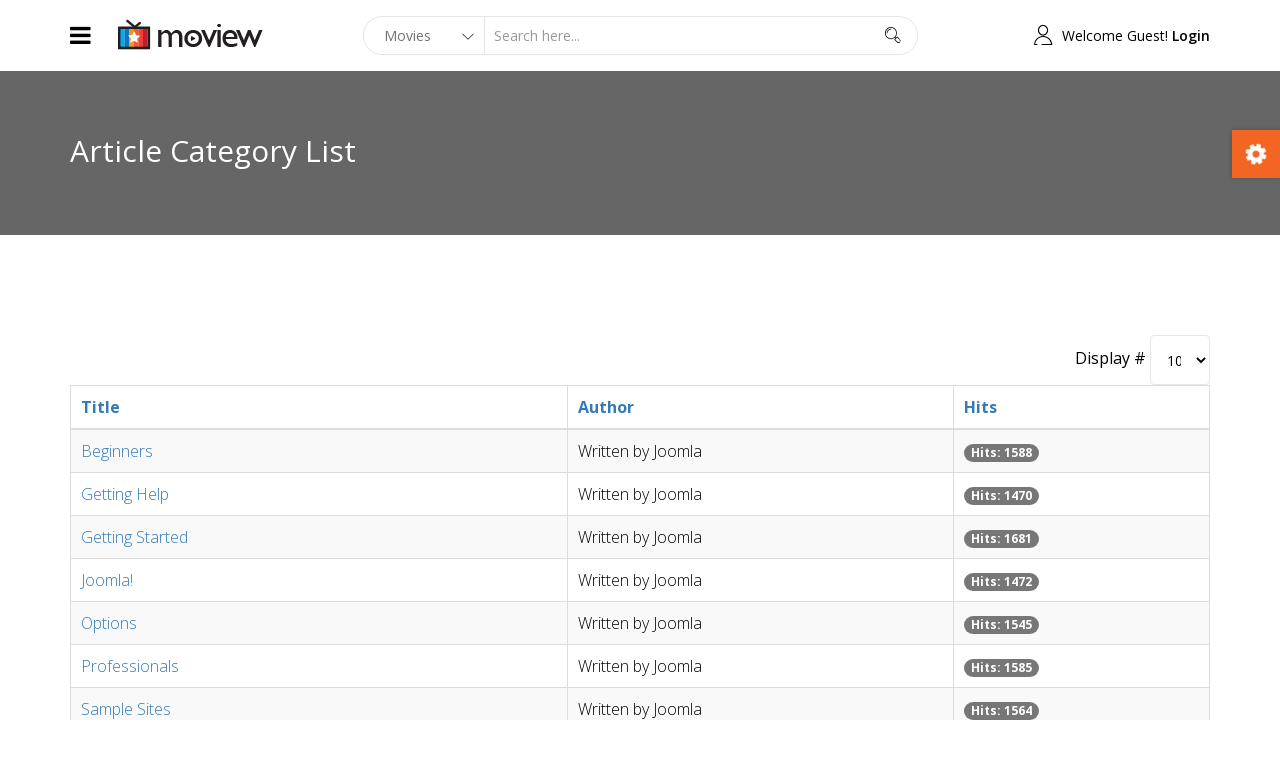

--- FILE ---
content_type: text/html; charset=utf-8
request_url: https://demo.joomshaper.com/2016/moview/index.php/joomla/content-component/article-category-list
body_size: 7162
content:
<!DOCTYPE html>
<html xmlns="http://www.w3.org/1999/xhtml" xml:lang="en-gb" lang="en-gb" dir="ltr">
    <head>
        <meta http-equiv="X-UA-Compatible" content="IE=edge">
            <meta name="viewport" content="width=device-width, initial-scale=1">
                
                <base href="https://demo.joomshaper.com/2016/moview/index.php/joomla/content-component/article-category-list" />
	<meta http-equiv="content-type" content="text/html; charset=utf-8" />
	<meta name="generator" content="Joomla! - Open Source Content Management" />
	<title>Article Category List</title>
	<link href="/2016/moview/index.php/joomla/content-component/article-category-list?format=feed&amp;type=rss" rel="alternate" type="application/rss+xml" title="RSS 2.0" />
	<link href="/2016/moview/index.php/joomla/content-component/article-category-list?format=feed&amp;type=atom" rel="alternate" type="application/atom+xml" title="Atom 1.0" />
	<link href="/2016/moview/templates/shaper_moview/images/favicon.ico" rel="shortcut icon" type="image/vnd.microsoft.icon" />
	<link href="https://demo.joomshaper.com/2016/moview/index.php/component/search/?Itemid=260&amp;format=opensearch" rel="search" title="Search Shaper Moview" type="application/opensearchdescription+xml" />
	<link href="//fonts.googleapis.com/css?family=Open+Sans:300,300italic,regular,italic,600,600italic,700,700italic,800,800italic&amp;subset=latin" rel="stylesheet" type="text/css" />
	<link href="/2016/moview/templates/shaper_moview/css/bootstrap.min.css" rel="stylesheet" type="text/css" />
	<link href="/2016/moview/templates/shaper_moview/css/font-awesome.min.css" rel="stylesheet" type="text/css" />
	<link href="/2016/moview/templates/shaper_moview/css/spmoview-font.css" rel="stylesheet" type="text/css" />
	<link href="/2016/moview/templates/shaper_moview/css/legacy.css" rel="stylesheet" type="text/css" />
	<link href="/2016/moview/templates/shaper_moview/css/template.css" rel="stylesheet" type="text/css" />
	<link href="/2016/moview/templates/shaper_moview/css/presets/preset1.css" rel="stylesheet" type="text/css" class="preset" />
	<link href="/2016/moview/templates/shaper_moview/css/frontend-edit.css" rel="stylesheet" type="text/css" />
	<link href="/2016/moview/modules/mod_helix3_options/assets/css/helix3-options.css" rel="stylesheet" type="text/css" />
	<link href="/2016/moview/media/com_acymailing/css/module_default.css?v=1501753727" rel="stylesheet" type="text/css" />
	<link href="/2016/moview/modules/mod_spmoviedb_search/assets/css/style.css" rel="stylesheet" type="text/css" />
	<link href="/2016/moview/components/com_spmoviedb/assets/css/spmoviedb-font.css" rel="stylesheet" type="text/css" />
	<style type="text/css">

.hide { display: none; }
.table-noheader { border-collapse: collapse; }
.table-noheader thead { display: none; }
body{font-family:Open Sans, sans-serif; font-size:16px; font-weight:300; }h1{font-family:Open Sans, sans-serif; font-size:36px; font-weight:normal; }h2{font-family:Open Sans, sans-serif; font-size:30px; font-weight:normal; }h3{font-family:Open Sans, sans-serif; font-size:24px; font-weight:normal; }h4{font-family:Open Sans, sans-serif; font-size:20px; font-weight:normal; }h5{font-family:Open Sans, sans-serif; font-weight:600; }h6{font-family:Open Sans, sans-serif; font-weight:600; }#sp-bottom{ color:#ffffff;padding:100px 0px; }
	</style>
	<script type="application/json" class="joomla-script-options new">{"system.paths":{"root":"\/2016\/moview","base":"\/2016\/moview"},"system.keepalive":{"interval":3600000,"uri":"\/2016\/moview\/index.php\/component\/ajax\/?format=json"}}</script>
	<script src="/2016/moview/media/jui/js/jquery.min.js?ca892fe67a080668f7cdd4fa3c06c762" type="text/javascript"></script>
	<script src="/2016/moview/media/jui/js/jquery-noconflict.js?ca892fe67a080668f7cdd4fa3c06c762" type="text/javascript"></script>
	<script src="/2016/moview/media/jui/js/jquery-migrate.min.js?ca892fe67a080668f7cdd4fa3c06c762" type="text/javascript"></script>
	<script src="/2016/moview/media/system/js/caption.js?ca892fe67a080668f7cdd4fa3c06c762" type="text/javascript"></script>
	<script src="/2016/moview/media/system/js/core.js?ca892fe67a080668f7cdd4fa3c06c762" type="text/javascript"></script>
	<script src="/2016/moview/media/jui/js/jquery.ui.core.min.js?ca892fe67a080668f7cdd4fa3c06c762" type="text/javascript"></script>
	<script src="/2016/moview/templates/shaper_moview/js/bootstrap.min.js" type="text/javascript"></script>
	<script src="/2016/moview/templates/shaper_moview/js/jquery.sticky.js" type="text/javascript"></script>
	<script src="/2016/moview/templates/shaper_moview/js/smoothscroll.js" type="text/javascript"></script>
	<script src="/2016/moview/templates/shaper_moview/js/main.js" type="text/javascript"></script>
	<script src="/2016/moview/templates/shaper_moview/js/frontend-edit.js" type="text/javascript"></script>
	<script src="/2016/moview/modules/mod_helix3_options/assets/js/jquery.cookie.js" type="text/javascript"></script>
	<script src="/2016/moview/modules/mod_helix3_options/assets/js/helix3-options.js" type="text/javascript"></script>
	<script src="https://demo.joomshaper.com/2016/moview/media/system/js/core.js?v=1500978008" type="text/javascript"></script>
	<script src="/2016/moview/media/com_acymailing/js/acymailing_module.js?v=580" type="text/javascript" async="async"></script>
	<!--[if lt IE 9]><script src="/2016/moview/media/system/js/polyfill.event.js?ca892fe67a080668f7cdd4fa3c06c762" type="text/javascript"></script><![endif]-->
	<script src="/2016/moview/media/system/js/keepalive.js?ca892fe67a080668f7cdd4fa3c06c762" type="text/javascript"></script>
	<script src="/2016/moview/modules/mod_spmoviedb_search/assets/js/spmoviedb-search.js" type="text/javascript"></script>
	<script type="text/javascript">
jQuery(window).on('load',  function() {
				new JCaption('img.caption');
			});jQuery(function($){ $(".hasPopover").popover({"html": true,"trigger": "hover focus","container": "body"}); });var helix3_template = "shaper_moview";var helix3_template_uri = "/2016/moview/templates/shaper_moview";	if(typeof acymailing == 'undefined'){
					var acymailing = Array();
				}
				acymailing['NAMECAPTION'] = 'Name';
				acymailing['NAME_MISSING'] = 'Please enter your name';
				acymailing['EMAILCAPTION'] = 'E-mail';
				acymailing['VALID_EMAIL'] = 'Please enter a valid e-mail address';
				acymailing['ACCEPT_TERMS'] = 'Please check the Terms and Conditions';
				acymailing['CAPTCHA_MISSING'] = 'The captcha is invalid, please try again';
				acymailing['NO_LIST_SELECTED'] = 'Please select the lists you want to subscribe to';
		
	</script>


                                </head>
                <body class="site com-content view-category no-layout no-task itemid-260 en-gb ltr  sticky-header layout-fluid">
                    <div class="body-innerwrapper">
                        <header id="sp-header"><div class="container"><div class="row"><div id="sp-menu" class="col-xs-2 col-sm-1 col-md-1"><div class="sp-column ">			<div class='sp-megamenu-wrapper'>
				<i class="fa fa-bars hidden-xs"></i>
				<ul class="sp-megamenu-parent menu-fade-up hidden-xs"><li class="sp-menu-item"><a  href="/2016/moview/index.php" >Home</a></li><li class="sp-menu-item sp-has-child"><a  href="/2016/moview/index.php/movies" >Movies</a><div class="sp-dropdown sp-dropdown-main sp-menu-right" style="width: 240px;"><div class="sp-dropdown-inner"><ul class="sp-dropdown-items"><li class="sp-menu-item"><a  href="/2016/moview/index.php/movies/latest-movies" >Latest Movies</a></li><li class="sp-menu-item"><a  href="/2016/moview/index.php/movies/featured-movies" >Featured Movies</a></li><li class="sp-menu-item"><a  href="/2016/moview/index.php/movies/upcoming-movies" >Upcoming  Movies</a></li><li class="sp-menu-item"><a  href="/2016/moview/index.php/movies/trailers" >Movie Trailers</a></li></ul></div></div></li><li class="sp-menu-item sp-has-child"><a  href="#" >Genre</a><div class="sp-dropdown sp-dropdown-main sp-menu-right" style="width: 240px;"><div class="sp-dropdown-inner"><ul class="sp-dropdown-items"><li class="sp-menu-item"><a  href="/2016/moview/index.php/genre/comedy" >Comedy</a></li><li class="sp-menu-item"><a  href="/2016/moview/index.php/genre/action" >Action</a></li><li class="sp-menu-item"><a  href="/2016/moview/index.php/genre/drama" >Drama</a></li><li class="sp-menu-item"><a  href="/2016/moview/index.php/genre/adventure" >Adventure</a></li></ul></div></div></li><li class="sp-menu-item"><a  href="/2016/moview/index.php/celebrities" >Celebrities</a></li><li class="sp-menu-item sp-has-child"><a  href="#" >Pages</a><div class="sp-dropdown sp-dropdown-main sp-menu-right" style="width: 240px;"><div class="sp-dropdown-inner"><ul class="sp-dropdown-items"><li class="sp-menu-item"><a  href="/2016/moview/?tmpl=comingsoon" >Coming Soon</a></li><li class="sp-menu-item"><a  href="/2016/moview/index.php/component/404/?Itemid=488" >404 Page</a></li></ul></div></div></li><li class="sp-menu-item sp-has-child"><a  href="/2016/moview/index.php/blog-list" >Blog List</a><div class="sp-dropdown sp-dropdown-main sp-menu-right" style="width: 240px;"><div class="sp-dropdown-inner"><ul class="sp-dropdown-items"><li class="sp-menu-item"><a  href="/2016/moview/index.php/blog-list/blog-with-right-sidebar" >Blog With Right Sidebar</a></li><li class="sp-menu-item"><a  href="/2016/moview/index.php/blog-list/blog-with-left-sidebar" >Blog With Left Sidebar</a></li><li class="sp-menu-item"><a  href="/2016/moview/index.php/blog-list/article-category-blog-2" >Article Category Blog</a></li></ul></div></div></li><li class="sp-menu-item sp-has-child"><a  href="#" >Post Formats</a><div class="sp-dropdown sp-dropdown-main sp-menu-right" style="width: 240px;"><div class="sp-dropdown-inner"><ul class="sp-dropdown-items"><li class="sp-menu-item"><a  href="/2016/moview/index.php/post-formats/standard-post-format" >Standard Post Format</a></li><li class="sp-menu-item"><a  href="/2016/moview/index.php/post-formats/video-post-format" >Video Post Format</a></li><li class="sp-menu-item"><a  href="/2016/moview/index.php/post-formats/audio-post-format" >Audio Post Format</a></li><li class="sp-menu-item"><a  href="/2016/moview/index.php/post-formats/gallery-post-format" >Gallery Post Format</a></li><li class="sp-menu-item"><a  href="/2016/moview/index.php/post-formats/link-post-format" >Link Post Format</a></li><li class="sp-menu-item"><a  href="/2016/moview/index.php/post-formats/quote-post-format" >Quote Post Format</a></li><li class="sp-menu-item"><a  href="/2016/moview/index.php/post-formats/status-post-format" >Status Post Format</a></li><li class="sp-menu-item"><a  href="/2016/moview/index.php/post-formats/image-post-format" >Image Post Format</a></li></ul></div></div></li><li class="sp-menu-item sp-has-child active"><a  href="#" >Joomla!</a><div class="sp-dropdown sp-dropdown-main sp-menu-right" style="width: 240px;"><div class="sp-dropdown-inner"><ul class="sp-dropdown-items"><li class="sp-menu-item sp-has-child active"><a  href="#" >Content Component</a><div class="sp-dropdown sp-dropdown-sub sp-menu-right" style="width: 240px;"><div class="sp-dropdown-inner"><ul class="sp-dropdown-items"><li class="sp-menu-item"><a  href="/2016/moview/index.php/joomla/content-component/single-article" >Single Article</a></li><li class="sp-menu-item"><a  href="/2016/moview/index.php/joomla/content-component/article-category-blog" >Article Category Blog</a></li><li class="sp-menu-item current-item active"><a  href="/2016/moview/index.php/joomla/content-component/article-category-list" >Article Category List</a></li><li class="sp-menu-item"><a  href="/2016/moview/index.php/joomla/content-component/featured-articles" >Featured Articles</a></li></ul></div></div></li><li class="sp-menu-item sp-has-child"><a  href="#" >Contact Component</a><div class="sp-dropdown sp-dropdown-sub sp-menu-right" style="width: 240px;"><div class="sp-dropdown-inner"><ul class="sp-dropdown-items"><li class="sp-menu-item"><a  href="/2016/moview/index.php/joomla/contact-component/contact-categories" >Contact Categories</a></li><li class="sp-menu-item"><a  href="/2016/moview/index.php/joomla/contact-component/contact-single-category" >Contact Single Category</a></li><li class="sp-menu-item"><a  href="/2016/moview/index.php/joomla/contact-component/single-contact" >Single Contact</a></li><li class="sp-menu-item"><a  href="/2016/moview/index.php/joomla/contact-component/featured-contacts" >Featured Contacts</a></li></ul></div></div></li><li class="sp-menu-item sp-has-child"><a  href="#" >Users Component</a><div class="sp-dropdown sp-dropdown-sub sp-menu-right" style="width: 240px;"><div class="sp-dropdown-inner"><ul class="sp-dropdown-items"><li class="sp-menu-item"><a  href="/2016/moview/index.php/joomla/users-component/login-form" >Login Form</a></li><li class="sp-menu-item"><a  href="/2016/moview/index.php/joomla/users-component/user-profile" >User Profile</a></li><li class="sp-menu-item"><a  href="/2016/moview/index.php/joomla/users-component/edit-user-profile" >Edit User Profile</a></li><li class="sp-menu-item"><a  href="/2016/moview/index.php/joomla/users-component/registration-form" >Registration Form</a></li></ul></div></div></li><li class="sp-menu-item sp-has-child"><a  href="#" >Other Components</a><div class="sp-dropdown sp-dropdown-sub sp-menu-right" style="width: 240px;"><div class="sp-dropdown-inner"><ul class="sp-dropdown-items"><li class="sp-menu-item sp-has-child"><a  href="/2016/moview/index.php/joomla/other-components/news-feeds-component" >News Feeds</a><div class="sp-dropdown sp-dropdown-sub sp-menu-right" style="width: 240px;left: -240px;"><div class="sp-dropdown-inner"><ul class="sp-dropdown-items"><li class="sp-menu-item"><a  href="/2016/moview/index.php/joomla/other-components/news-feeds-component/new-feed-categories" >News Feed Categories</a></li><li class="sp-menu-item"><a  href="/2016/moview/index.php/joomla/other-components/news-feeds-component/single-news-feed" >Single News Feed</a></li><li class="sp-menu-item"><a  href="/2016/moview/index.php/joomla/other-components/news-feeds-component/news-feed-category" >News Feed Category</a></li></ul></div></div></li><li class="sp-menu-item"><a  href="/2016/moview/index.php/joomla/other-components/search-component" >Search Components</a></li><li class="sp-menu-item"><a  href="/2016/moview/index.php/joomla/other-components/smart-search" >Smart Search</a></li><li class="sp-menu-item"><a  href="/2016/moview/index.php/joomla/other-components/search" >Search</a></li></ul></div></div></li></ul></div></div></li><li class="sp-menu-item"><a  href="/2016/moview/index.php/romantic" >Romantic</a></li></ul>				<a id="offcanvas-toggler" class="visible-xs" href="#"><i class="fa fa-bars"></i></a>
			</div>
		</div></div><div id="sp-logo" class="col-xs-2 col-sm-2 col-md-2"><div class="sp-column "><a class="logo" href="/2016/moview/"><h1><img class="sp-default-logo" src="/2016/moview/templates/shaper_moview/images/presets/preset1/logo.png" alt="Shaper Moview"><img class="sp-retina-logo" src="/2016/moview/templates/shaper_moview/images/presets/preset1/logo@2x.png" alt="Shaper Moview" width="145" height="31"></h1></a></div></div><div id="sp-search" class="col-xs-5 col-sm-6 col-md-6"><div class="sp-column "><div class="sp-module "><div class="sp-module-content">
<div id="mod_spmoviedb_search128" class="mod-spmoviedb-search moviedb_search ">
	<div class="input-group moviedb-search-wrap">
		<form id="moviedb-search">
			<div class="search-panel">
				<div class="select-menu">
					<select name="searchtype" id="searchtype" class="selectpicker">
						<option value="movies" >
							Movies						</option>
						<option value="celebrities" >
							Celebrities						</option>
						<option value="trailers" >
							Trailers						</option>
						<option value="genres" >
							Genres						</option>
					</select>
				</div>
			</div>
			<div class="input-box">
				<input type="hidden" id="rooturl" name="rooturl" value="https://demo.joomshaper.com/2016/moview/"> 
				<input type="hidden" id="mid" name="rooturl" value="&Itemid=523"> 
				<input type="hidden" id="cid" name="rooturl" value="&Itemid=545"> 
				<input type="hidden" id="tid" name="rooturl" value="&Itemid=559"> 
				<input type="text" id="searchword" name="searchword" class="spmoviedb-search-input form-control" value="" placeholder="Search here..." autocomplete="off">
			</div>
			<span class="search-icon">
				<button type="submit" class="spmoviedb-search-submit">
					<span class="spmoviedb-search-icons"> 
						<i class="spmoviedb-icon-search"></i>
					</span>
				</button>
			</span>
		</form>	
		<div class="spmoviedb-search-results"></div>
	</div>
</div></div></div></div></div><div id="sp-login" class="col-xs-3 col-sm-3 col-md-3"><div class="sp-column "><div class="sp-module "><div class="sp-module-content"><div class="sp-moviedb-login sp-mod-login pull-right">
	<span class="sp-login">
		<i class="sp-moview-icon-user"></i><span class="info-text">Welcome Guest!</span> <a href="#" role="button" data-toggle="modal" data-target="#login">Login</a>  
	</span>

	<!--Modal-->
	<div id="login" class="modal fade" tabindex="-1" role="dialog" aria-labelledby="myModalLabel" aria-hidden="true">
		<div class="modal-dialog">
			<!-- Modal content-->
			<div class="modal-content">
				<div class="modal-header">
					<button type="button" class="close" data-dismiss="modal" aria-hidden="true"><i class="icon-remove"></i></button>
					<h1 class="title">Log in</h1>
				</div>
				<div class="modal-body">

					<form action="/2016/moview/index.php/joomla/content-component/article-category-list" method="post" id="login-form" >
												<fieldset class="userdata">
							<input id="modlgn-username" placeholder="Username" type="text" name="username" class="input-block-level" required="required"  />
							<input id="modlgn-passwd" type="password" placeholder="Password" name="password" class="input-block-level" required="required" />
							<div class="clearfix"></div>
															<div class="modlgn-remember remember-wrap">
									<input id="modlgn-remember" type="checkbox" name="remember" class="inputbox" value="yes"/>
									<label for="modlgn-remember">Remember Me</label>
								</div>
														<div class="button-wrap pull-left">
								<input type="submit" name="Submit" class="button btn btn-success" value="Log in" />
							</div>
							<p class="forget-name-link pull-left">
								Forgot <a href="/2016/moview/index.php/joomla/users-component/user-profile?view=remind">
								Username</a> or <a href="/2016/moview/index.php/joomla/users-component/user-profile?view=reset">
								Password</a>
							</p>

							<input type="hidden" name="option" value="com_users" />
							<input type="hidden" name="task" value="user.login" />
							<input type="hidden" name="return" value="aHR0cHM6Ly9kZW1vLmpvb21zaGFwZXIuY29tLzIwMTYvbW92aWV3L2luZGV4LnBocC9qb29tbGEvY29udGVudC1jb21wb25lbnQvYXJ0aWNsZS1jYXRlZ29yeS1saXN0" />
							<input type="hidden" name="8d185fe2b2e6ae7bfcab2c0992a3e90e" value="1" />						</fieldset>
											</form>

				</div>
				<!--/Modal body-->

				<div class="modal-footer">
									</div>
				<!--/Modal footer-->
			</div> <!-- Modal content-->
		</div> <!-- /.modal-dialog -->
	</div><!--/Modal-->
</div></div></div></div></div></div></div></header><section id="sp-page-title"><div class="row"><div id="sp-title" class="col-sm-12 col-md-12"><div class="sp-column "><div class="sp-page-title"><div class="container"><div class="page-header-title-wrap"><h2 class="page-header-title">Article Category List</h2></div></div></div></div></div></div></section><section id="sp-main-body"><div class="container"><div class="row"><div id="sp-component" class="col-sm-12 col-md-12"><div class="sp-column "><div id="system-message-container">
	</div>
<div class="category-list">

<div>
	<div class="content-category">
															<form action="https://demo.joomshaper.com/2016/moview/index.php/joomla/content-component/article-category-list" method="post" name="adminForm" id="adminForm" class="form-inline">
	<fieldset class="filters btn-toolbar clearfix">
		<legend class="hide">Filters</legend>
							<div class="btn-group pull-right">
				<label for="limit" class="element-invisible">
					Display #				</label>
				<select id="limit" name="limit" class="inputbox input-mini" size="1" onchange="this.form.submit()">
	<option value="5">5</option>
	<option value="10" selected="selected">10</option>
	<option value="15">15</option>
	<option value="20">20</option>
	<option value="25">25</option>
	<option value="30">30</option>
	<option value="50">50</option>
	<option value="100">100</option>
	<option value="0">All</option>
</select>
			</div>
		
		<input type="hidden" name="filter_order" value="" />
		<input type="hidden" name="filter_order_Dir" value="" />
		<input type="hidden" name="limitstart" value="" />
		<input type="hidden" name="task" value="" />
	</fieldset>

	<div class="control-group hide pull-right">
		<div class="controls">
			<button type="submit" name="filter_submit" class="btn btn-primary">Filter</button>
		</div>
	</div>


	<table class="category table table-striped table-bordered table-hover">
		<caption class="hide">List of articles in category Joomla!</caption>
		<thead>
			<tr>
				<th scope="col" id="categorylist_header_title">
					<a href="#" onclick="Joomla.tableOrdering('a.title','asc','', document.getElementById('adminForm'));return false;" class="hasPopover" title="Title" data-content="Select to sort by this column" data-placement="top">Title</a>				</th>
													<th scope="col" id="categorylist_header_author">
						<a href="#" onclick="Joomla.tableOrdering('author','asc','');return false;" class="hasPopover" title="Author" data-content="Select to sort by this column" data-placement="top">Author</a>					</th>
													<th scope="col" id="categorylist_header_hits">
						<a href="#" onclick="Joomla.tableOrdering('a.hits','asc','');return false;" class="hasPopover" title="Hits" data-content="Select to sort by this column" data-placement="top">Hits</a>					</th>
																			</tr>
		</thead>
		<tbody>
									<tr class="cat-list-row0" >
						<td headers="categorylist_header_title" class="list-title">
									<a href="/2016/moview/index.php/joomla/content-component/article-category-list/8-beginners">
						Beginners					</a>
																								</td>
										<td headers="categorylist_header_author" class="list-author">
																														Written by Joomla															</td>
										<td headers="categorylist_header_hits" class="list-hits">
							<span class="badge badge-info">
								Hits: 1588							</span>
						</td>
															</tr>
									<tr class="cat-list-row1" >
						<td headers="categorylist_header_title" class="list-title">
									<a href="/2016/moview/index.php/joomla/content-component/article-category-list/21-getting-help">
						Getting Help					</a>
																								</td>
										<td headers="categorylist_header_author" class="list-author">
																														Written by Joomla															</td>
										<td headers="categorylist_header_hits" class="list-hits">
							<span class="badge badge-info">
								Hits: 1470							</span>
						</td>
															</tr>
									<tr class="cat-list-row0" >
						<td headers="categorylist_header_title" class="list-title">
									<a href="/2016/moview/index.php/joomla/content-component/article-category-list/22-getting-started">
						Getting Started					</a>
																								</td>
										<td headers="categorylist_header_author" class="list-author">
																														Written by Joomla															</td>
										<td headers="categorylist_header_hits" class="list-hits">
							<span class="badge badge-info">
								Hits: 1681							</span>
						</td>
															</tr>
									<tr class="cat-list-row1" >
						<td headers="categorylist_header_title" class="list-title">
									<a href="/2016/moview/index.php/joomla/content-component/article-category-list/24-joomla">
						Joomla!					</a>
																								</td>
										<td headers="categorylist_header_author" class="list-author">
																														Written by Joomla															</td>
										<td headers="categorylist_header_hits" class="list-hits">
							<span class="badge badge-info">
								Hits: 1472							</span>
						</td>
															</tr>
									<tr class="cat-list-row0" >
						<td headers="categorylist_header_title" class="list-title">
									<a href="/2016/moview/index.php/joomla/content-component/article-category-list/32-options">
						Options					</a>
																								</td>
										<td headers="categorylist_header_author" class="list-author">
																														Written by Joomla															</td>
										<td headers="categorylist_header_hits" class="list-hits">
							<span class="badge badge-info">
								Hits: 1545							</span>
						</td>
															</tr>
									<tr class="cat-list-row1" >
						<td headers="categorylist_header_title" class="list-title">
									<a href="/2016/moview/index.php/joomla/content-component/article-category-list/35-professionals">
						Professionals					</a>
																								</td>
										<td headers="categorylist_header_author" class="list-author">
																														Written by Joomla															</td>
										<td headers="categorylist_header_hits" class="list-hits">
							<span class="badge badge-info">
								Hits: 1585							</span>
						</td>
															</tr>
									<tr class="cat-list-row0" >
						<td headers="categorylist_header_title" class="list-title">
									<a href="/2016/moview/index.php/joomla/content-component/article-category-list/38-sample-sites">
						Sample Sites					</a>
																								</td>
										<td headers="categorylist_header_author" class="list-author">
																														Written by Joomla															</td>
										<td headers="categorylist_header_hits" class="list-hits">
							<span class="badge badge-info">
								Hits: 1564							</span>
						</td>
															</tr>
									<tr class="cat-list-row1" >
						<td headers="categorylist_header_title" class="list-title">
									<a href="/2016/moview/index.php/joomla/content-component/article-category-list/47-the-joomla-community">
						The Joomla! Community					</a>
																								</td>
										<td headers="categorylist_header_author" class="list-author">
																														Written by Joomla															</td>
										<td headers="categorylist_header_hits" class="list-hits">
							<span class="badge badge-info">
								Hits: 1407							</span>
						</td>
															</tr>
									<tr class="cat-list-row0" >
						<td headers="categorylist_header_title" class="list-title">
									<a href="/2016/moview/index.php/joomla/content-component/article-category-list/48-the-joomla-project">
						The Joomla! Project					</a>
																								</td>
										<td headers="categorylist_header_author" class="list-author">
																														Written by Joomla															</td>
										<td headers="categorylist_header_hits" class="list-hits">
							<span class="badge badge-info">
								Hits: 1409							</span>
						</td>
															</tr>
									<tr class="cat-list-row1" >
						<td headers="categorylist_header_title" class="list-title">
									<a href="/2016/moview/index.php/joomla/content-component/article-category-list/50-upgraders">
						Upgraders					</a>
																								</td>
										<td headers="categorylist_header_author" class="list-author">
																														Written by Joomla															</td>
										<td headers="categorylist_header_hits" class="list-hits">
							<span class="badge badge-info">
								Hits: 1619							</span>
						</td>
															</tr>
				</tbody>
	</table>


			<div class="pagination">

			
			<div class="pagination-wraper"><ul class="pagination"><li class="disabled"><a><i class="fa fa-angle-double-left"></i></a></li><li class="disabled"><a><i class="fa fa-angle-left"></i></a></li><li class="active hidden-xs"><a>1</a></li><li class="hidden-xs"><a title="2" href="/2016/moview/index.php/joomla/content-component/article-category-list?start=10" class="pagenav">2</a></li><li><a title="Next" href="/2016/moview/index.php/joomla/content-component/article-category-list?start=10" class="pagenav"><i class="fa fa-angle-right"></i></a></li><li><a title="End" href="/2016/moview/index.php/joomla/content-component/article-category-list?start=10" class="pagenav"><i class="fa fa-angle-double-right"></i></a></li></ul></div>		</div>
	</form>

			</div>
</div>


</div>
</div></div></div></div></section><section id="sp-bottom"><div class="container"><div class="row"><div id="sp-bottom1" class="col-sm-6 col-md-4"><div class="sp-column "><div class="sp-module "><h3 class="sp-module-title">Newsletter</h3><div class="sp-module-content"><div class="acymailing_module" id="acymailing_module_formAcymailing65971">
	<div class="acymailing_fulldiv" id="acymailing_fulldiv_formAcymailing65971"  >
		<form id="formAcymailing65971" action="/2016/moview/index.php/joomla/content-component/article-category-list" onsubmit="return submitacymailingform('optin','formAcymailing65971')" method="post" name="formAcymailing65971"  >
		<div class="acymailing_module_form" >
			<div class="acymailing_introtext">Subscribe now to get 100 exclusive photo & two 
newsletters per month</div>			<div class="acymailing_form">
					<p class="onefield fieldacyemail" id="field_email_formAcymailing65971">							<span class="acyfield_email acy_requiredField"><input id="user_email_formAcymailing65971"  onfocus="if(this.value == 'E-mail') this.value = '';" onblur="if(this.value=='') this.value='E-mail';" class="inputbox" type="text" name="user[email]" style="width:100%" value="E-mail" title="E-mail" /></span>
							</p>
					
					<p class="acysubbuttons">
												<input class="button subbutton btn btn-primary" type="submit" value="Subscribe" name="Submit" onclick="try{ return submitacymailingform('optin','formAcymailing65971'); }catch(err){alert('The form could not be submitted '+err);return false;}"/>
											</p>
				</div>
						<input type="hidden" name="ajax" value="0"/>
			<input type="hidden" name="acy_source" value="module_123" />
			<input type="hidden" name="ctrl" value="sub"/>
			<input type="hidden" name="task" value="notask"/>
			<input type="hidden" name="redirect" value="http%3A%2F%2Fdemo.joomshaper.com%2F2016%2Fmoview%2Findex.php%2Fjoomla%2Fcontent-component%2Farticle-category-list"/>
			<input type="hidden" name="redirectunsub" value="http%3A%2F%2Fdemo.joomshaper.com%2F2016%2Fmoview%2Findex.php%2Fjoomla%2Fcontent-component%2Farticle-category-list"/>
			<input type="hidden" name="option" value="com_acymailing"/>
						<input type="hidden" name="hiddenlists" value="1"/>
			<input type="hidden" name="acyformname" value="formAcymailing65971" />
									</div>
		</form>
	</div>
	</div>
</div></div></div></div><div id="sp-bottom2" class="col-sm-6 col-md-4"><div class="sp-column "><div class="sp-module bottom-menu pull-left"><h3 class="sp-module-title">Movies Category</h3><div class="sp-module-content"><ul class="nav menu">
<li class="item-523"><a href="/2016/moview/index.php/action" >Action</a></li><li class="item-524"><a href="/2016/moview/index.php/advanture" >Adventure</a></li><li class="item-525"><a href="/2016/moview/index.php/animation" >Animation</a></li><li class="item-526"><a href="/2016/moview/index.php/biography" >Biography</a></li><li class="item-527"><a href="/2016/moview/index.php/comedy" >Comedy</a></li></ul>
</div></div><div class="sp-module bottom-menu pull-left"><div class="sp-module-content"><ul class="nav menu">
<li class="item-528"><a href="/2016/moview/index.php/crime" >Crime</a></li><li class="item-529"><a href="/2016/moview/index.php/documentary" >Documentary</a></li><li class="item-530"><a href="/2016/moview/index.php/drama" >Drama</a></li><li class="item-531"><a href="/2016/moview/index.php/family" >Family</a></li><li class="item-532"><a href="/2016/moview/index.php/fantasy" >Fantasy</a></li></ul>
</div></div></div></div><div id="sp-bottom3" class="col-sm-6 col-md-4"><div class="sp-column "><div class="sp-module "><h3 class="sp-module-title">Moview Everywhere</h3><div class="sp-module-content">

<div class="custom"  >
	<div class="bottom-add">
<div class="add-section-1 row"><a class="pull-left" href="#"><img src="/2016/moview/images/demo/bottom4-add1.png" alt="add1" /> </a><a class="pull-left" href="#"><img src="/2016/moview/images/demo/bottom4-add2.png" alt="add2" /> </a></div>
<div class="add-section-2 row"><a class="pull-left" href="#"><img src="/2016/moview/images/demo/bottom4-add3.png" alt="add1" /> </a><a class="pull-left" href="#"><img src="/2016/moview/images/demo/bottom4-add4.png" alt="add2" /> </a></div>
</div></div>
</div></div></div></div></div></div></section><footer id="sp-footer"><div class="container"><div class="row"><div id="sp-footer1" class="col-sm-6 col-md-6"><div class="sp-column "><div class="sp-module "><div class="sp-module-content"><ul class="nav menu">
<li class="item-537"><a href="#" >About</a></li><li class="item-538"><a href="#" >Movies</a></li><li class="item-539"><a href="#" >Celebraties</a></li><li class="item-540"><a href="#" >Release Calendar</a></li><li class="item-541"><a href="#" >News</a></li><li class="item-542"><a href="/2016/moview/" >Contact</a></li></ul>
</div></div></div></div><div id="sp-footer2" class="col-sm-6 col-md-6"><div class="sp-column "><span class="sp-copyright"> Copyright 2016 © Moview. All Rights Reserved.</span></div></div></div></div></footer>
                        <div class="offcanvas-menu">
                            <a href="#" class="close-offcanvas"><i class="fa fa-remove"></i></a>
                            <div class="offcanvas-inner">
                                                                    <div class="sp-module "><h3 class="sp-module-title">Search</h3><div class="sp-module-content"><div class="search">
	<form action="/2016/moview/index.php/joomla/content-component/article-category-list" method="post">
		<input name="searchword" id="mod-search-searchword" maxlength="200"  class="inputbox search-query" type="text" size="20" placeholder="Search ..." />		<input type="hidden" name="task" value="search" />
		<input type="hidden" name="option" value="com_search" />
		<input type="hidden" name="Itemid" value="260" />
	</form>
</div>
</div></div><div class="sp-module "><div class="sp-module-content"><ul class="nav menu">
<li class="item-437"><a href="/2016/moview/index.php" >Home</a></li><li class="item-544 deeper parent"><a href="/2016/moview/index.php/movies" >Movies</a><span class="offcanvas-menu-toggler collapsed" data-toggle="collapse" data-target="#collapse-menu-544" aria-expanded="false" aria-controls="collapse-menu-544"><i class="fa fa-plus"></i><i class="fa fa-minus"></i></span><ul class="collapse" id="collapse-menu-544"><li class="item-556"><a href="/2016/moview/index.php/movies/latest-movies" >Latest Movies</a></li><li class="item-557"><a href="/2016/moview/index.php/movies/featured-movies" >Featured Movies</a></li><li class="item-558"><a href="/2016/moview/index.php/movies/upcoming-movies" >Upcoming  Movies</a></li><li class="item-559"><a href="/2016/moview/index.php/movies/trailers" >Movie Trailers</a></li></ul></li><li class="item-587 deeper parent"><a href="#" >Genre</a><span class="offcanvas-menu-toggler collapsed" data-toggle="collapse" data-target="#collapse-menu-587" aria-expanded="false" aria-controls="collapse-menu-587"><i class="fa fa-plus"></i><i class="fa fa-minus"></i></span><ul class="collapse" id="collapse-menu-587"><li class="item-588"><a href="/2016/moview/index.php/genre/comedy" >Comedy</a></li><li class="item-589"><a href="/2016/moview/index.php/genre/action" >Action</a></li><li class="item-590"><a href="/2016/moview/index.php/genre/drama" >Drama</a></li><li class="item-592"><a href="/2016/moview/index.php/genre/adventure" >Adventure</a></li></ul></li><li class="item-545"><a href="/2016/moview/index.php/celebrities" >Celebrities</a></li><li class="item-279 deeper parent"><a href="#" >Pages</a><span class="offcanvas-menu-toggler collapsed" data-toggle="collapse" data-target="#collapse-menu-279" aria-expanded="false" aria-controls="collapse-menu-279"><i class="fa fa-plus"></i><i class="fa fa-minus"></i></span><ul class="collapse" id="collapse-menu-279"><li class="item-487"><a href="/2016/moview/?tmpl=comingsoon" >Coming Soon</a></li><li class="item-488"><a href="/2016/moview/index.php/component/404/?Itemid=488" >404 Page</a></li></ul></li><li class="item-278 deeper parent"><a href="/2016/moview/index.php/blog-list" >Blog List</a><span class="offcanvas-menu-toggler collapsed" data-toggle="collapse" data-target="#collapse-menu-278" aria-expanded="false" aria-controls="collapse-menu-278"><i class="fa fa-plus"></i><i class="fa fa-minus"></i></span><ul class="collapse" id="collapse-menu-278"><li class="item-492"><a href="/2016/moview/index.php/blog-list/blog-with-right-sidebar" >Blog With Right Sidebar</a></li><li class="item-493"><a href="/2016/moview/index.php/blog-list/blog-with-left-sidebar" >Blog With Left Sidebar</a></li><li class="item-504"><a href="/2016/moview/index.php/blog-list/article-category-blog-2" >Article Category Blog</a></li></ul></li><li class="item-503 deeper parent"><a href="#" >Post Formats</a><span class="offcanvas-menu-toggler collapsed" data-toggle="collapse" data-target="#collapse-menu-503" aria-expanded="false" aria-controls="collapse-menu-503"><i class="fa fa-plus"></i><i class="fa fa-minus"></i></span><ul class="collapse" id="collapse-menu-503"><li class="item-494"><a href="/2016/moview/index.php/post-formats/standard-post-format" >Standard Post Format</a></li><li class="item-495"><a href="/2016/moview/index.php/post-formats/video-post-format" >Video Post Format</a></li><li class="item-497"><a href="/2016/moview/index.php/post-formats/audio-post-format" >Audio Post Format</a></li><li class="item-496"><a href="/2016/moview/index.php/post-formats/gallery-post-format" >Gallery Post Format</a></li><li class="item-499"><a href="/2016/moview/index.php/post-formats/link-post-format" >Link Post Format</a></li><li class="item-501"><a href="/2016/moview/index.php/post-formats/quote-post-format" >Quote Post Format</a></li><li class="item-500"><a href="/2016/moview/index.php/post-formats/status-post-format" >Status Post Format</a></li><li class="item-498"><a href="/2016/moview/index.php/post-formats/image-post-format" >Image Post Format</a></li></ul></li><li class="item-280 active deeper parent"><a href="#" >Joomla!</a><span class="offcanvas-menu-toggler collapsed" data-toggle="collapse" data-target="#collapse-menu-280" aria-expanded="false" aria-controls="collapse-menu-280"><i class="fa fa-plus"></i><i class="fa fa-minus"></i></span><ul class="collapse" id="collapse-menu-280"><li class="item-266 active deeper parent"><a href="#" >Content Component</a><span class="offcanvas-menu-toggler collapsed" data-toggle="collapse" data-target="#collapse-menu-266" aria-expanded="false" aria-controls="collapse-menu-266"><i class="fa fa-plus"></i><i class="fa fa-minus"></i></span><ul class="collapse" id="collapse-menu-266"><li class="item-257"><a href="/2016/moview/index.php/joomla/content-component/single-article" >Single Article</a></li><li class="item-259"><a href="/2016/moview/index.php/joomla/content-component/article-category-blog" >Article Category Blog</a></li><li class="item-260 current active"><a href="/2016/moview/index.php/joomla/content-component/article-category-list" >Article Category List</a></li><li class="item-262"><a href="/2016/moview/index.php/joomla/content-component/featured-articles" >Featured Articles</a></li></ul></li><li class="item-270 deeper parent"><a href="#" >Contact Component</a><span class="offcanvas-menu-toggler collapsed" data-toggle="collapse" data-target="#collapse-menu-270" aria-expanded="false" aria-controls="collapse-menu-270"><i class="fa fa-plus"></i><i class="fa fa-minus"></i></span><ul class="collapse" id="collapse-menu-270"><li class="item-251"><a href="/2016/moview/index.php/joomla/contact-component/contact-categories" >Contact Categories</a></li><li class="item-275"><a href="/2016/moview/index.php/joomla/contact-component/contact-single-category" >Contact Single Category</a></li><li class="item-229"><a href="/2016/moview/index.php/joomla/contact-component/single-contact" >Single Contact</a></li><li class="item-452"><a href="/2016/moview/index.php/joomla/contact-component/featured-contacts" >Featured Contacts</a></li></ul></li><li class="item-271 deeper parent"><a href="#" >Users Component</a><span class="offcanvas-menu-toggler collapsed" data-toggle="collapse" data-target="#collapse-menu-271" aria-expanded="false" aria-controls="collapse-menu-271"><i class="fa fa-plus"></i><i class="fa fa-minus"></i></span><ul class="collapse" id="collapse-menu-271"><li class="item-402"><a href="/2016/moview/index.php/joomla/users-component/login-form" >Login Form</a></li><li class="item-403"><a href="/2016/moview/index.php/joomla/users-component/user-profile" >User Profile</a></li><li class="item-404"><a href="/2016/moview/index.php/joomla/users-component/edit-user-profile" >Edit User Profile</a></li><li class="item-405"><a href="/2016/moview/index.php/joomla/users-component/registration-form" >Registration Form</a></li></ul></li><li class="item-268 deeper parent"><a href="#" >Other Components</a><span class="offcanvas-menu-toggler collapsed" data-toggle="collapse" data-target="#collapse-menu-268" aria-expanded="false" aria-controls="collapse-menu-268"><i class="fa fa-plus"></i><i class="fa fa-minus"></i></span><ul class="collapse" id="collapse-menu-268"><li class="item-267 deeper parent"><a href="/2016/moview/index.php/joomla/other-components/news-feeds-component" >News Feeds</a><span class="offcanvas-menu-toggler collapsed" data-toggle="collapse" data-target="#collapse-menu-267" aria-expanded="false" aria-controls="collapse-menu-267"><i class="fa fa-plus"></i><i class="fa fa-minus"></i></span><ul class="collapse" id="collapse-menu-267"><li class="item-252"><a href="/2016/moview/index.php/joomla/other-components/news-feeds-component/new-feed-categories" >News Feed Categories</a></li><li class="item-254"><a href="/2016/moview/index.php/joomla/other-components/news-feeds-component/single-news-feed" >Single News Feed</a></li><li class="item-253"><a href="/2016/moview/index.php/joomla/other-components/news-feeds-component/news-feed-category" >News Feed Category</a></li></ul></li><li class="item-276"><a href="/2016/moview/index.php/joomla/other-components/search-component" >Search Components</a></li><li class="item-466"><a href="/2016/moview/index.php/joomla/other-components/smart-search" >Smart Search</a></li><li class="item-255"><a href="/2016/moview/index.php/joomla/other-components/search" >Search</a></li></ul></li></ul></li><li class="item-591"><a href="/2016/moview/index.php/romantic" >Romantic</a></li></ul>
</div></div>
                                                            </div>
                        </div>
                    </div>
                                        
<div class="template-options">
	<div class="options-inner">

		<a href="#" class="helix3-toggler">
			<i class="fa fa-cog fa-spin"></i>
		</a>

		<div class="option-section">
			<ul class="helix3-presets clearfix">
				<li class="helix3-preset1 active" data-preset="1">
					<a href="#">
						<img src="/2016/moview/modules/mod_helix3_options/assets/images/preset1.jpg">
					</a>
					<h3>Light</h3>
				</li>
				<li class="helix3-preset2" data-preset="2">
					<a href="#">
						<img src="/2016/moview/modules/mod_helix3_options/assets/images/preset2.jpg">
					</a>
					<h3>Dark</h3>
				</li>
			</ul>
		</div>
	</div>
</div>

                </body>
                </html>

--- FILE ---
content_type: text/css
request_url: https://demo.joomshaper.com/2016/moview/modules/mod_helix3_options/assets/css/helix3-options.css
body_size: 197
content:
/*Helix3 Options*/
.template-options {
	position: fixed;
	top: 130px;
	right: -192px;
	width: 192px;
	background: #595959;
	z-index: 99999;
	-webkit-transition: right 400ms;
	transition: right 400ms;
}

.template-options.opened {
	right: 0;
	box-shadow: 0 0 5px rgba(0,0,0,0.2);
	-webkit-box-shadow: 0 0 5px rgba(0,0,0,0.2);
}

.options-inner {
	position: relative;
}

.helix3-toggler {
	position: absolute;
	top: 0;
	left: -48px;
	display: inline-block;
	background: #f26522;
	width: 48px;
	height: 48px;
	line-height: 48px;
	text-align: center;
	font-size: 24px;
	color: #fff;

	box-shadow: 0 0 5px rgba(0,0,0,0.2);
	-webkit-box-shadow: 0 0 5px rgba(0,0,0,0.2);
}

.helix3-toggler:hover,
.helix3-toggler:active,
.helix3-toggler:focus {
	color: #fff;
}

.helix3-presets {
	list-style: none;
	padding: 0;
	margin: 0;
}

.helix3-presets li {
	display: block;
	margin: 0;
	padding: 20px;
	text-align: center;
	background-color: #acacac;
	-webkit-transition: background-color 400ms;
	transition: background-color 400ms;
}

.helix3-presets li:hover,
.helix3-presets li.active:hover {
	background-color: #696969;	
}

.helix3-presets li.active {
	background-color: #595959;
}

.helix3-presets li img {
	display: block;
	margin-bottom: 10px;
}

.helix3-presets li h3 {
	margin: 20px 0 0;
	color: #fff;
	font-size: 18px;
	line-height: 14px;
	font-weight: 600;
	text-transform: uppercase;
	letter-spacing: 2px;
}

--- FILE ---
content_type: application/javascript
request_url: https://demo.joomshaper.com/2016/moview/templates/shaper_moview/js/main.js
body_size: 846
content:
/**
 * @package Moview Template
 * @author JoomShaper http://www.joomshaper.com
 * @copyright Copyright (c) 2010 - 2016 JoomShaper
 */

jQuery(function ($) {

// Off Canvas Menu
    $('#offcanvas-toggler').on('click', function (event) {
        event.preventDefault();
        $('body').addClass('offcanvas');
    });
    $('<div class="offcanvas-overlay"></div>').insertBefore('.body-innerwrapper > .offcanvas-menu');
    $('.close-offcanvas, .offcanvas-overlay').on('click', function (event) {
        event.preventDefault();
        $('body').removeClass('offcanvas');
    });
    // Mega Menu
    $('.sp-megamenu-wrapper').parent().parent().css('position', 'static').parent().css('position', 'relative');
    $('.sp-menu-full').each(function () {
        $(this).parent().addClass('menu-justify');
    });
    // Sticky Menu
    $(document).ready(function () {
        $("body.sticky-header").find('#sp-header').sticky();
        $('.sticky-wrapper').css('height', 'inherit');
    });
    // has social share
    if ($(".sppb-post-share-social").length || $(".helix-social-share-icon").length) {
// social share
        $('.prettySocial').prettySocial();
    }
    ;
    $("section#sp-bottom, footer#sp-footer").wrapAll('<div class="sp-bottom-footer"></div>');
    //Blog details image height
    /*
     if ( $( '.view-article .article-item-header-wrapper' ).length) {
     var slideHeight = $(window).height();
     $('.view-article .article-item-header-wrapper').css('height',slideHeight-70);
     }
     */

    // Tooltip
    $('[data-toggle="tooltip"]').tooltip();
    // Moview ratings
    $(document).on('click', '.sp-rating .star', function (event) {
        event.preventDefault();
        var data = {
            'action': 'voting',
            'user_rating': $(this).data('number'),
            'id': $(this).closest('.post_rating').attr('id')
        };
        var request = {
            'option': 'com_ajax',
            'plugin': 'helix3',
            'data': data,
            'format': 'json'
        };
        $.ajax({
            type: 'POST',
            data: request,
            beforeSend: function () {
                $('.post_rating .ajax-loader').show();
            },
            success: function (response) {
                var data = $.parseJSON(response.data);
                $('.post_rating .ajax-loader').hide();
                if (data.status == 'invalid') {
                    $('.post_rating .voting-result').text('You have already rated this entry!').fadeIn('fast');
                } else if (data.status == 'false') {
                    $('.post_rating .voting-result').text('Somethings wrong here, try again!').fadeIn('fast');
                } else if (data.status == 'true') {
                    var rate = data.action;
                    $('.voting-symbol').find('.star').each(function (i) {
                        if (i < rate) {
                            $(".star").eq(-(i + 1)).addClass('active');
                        }
                    });
                    $('.post_rating .voting-result').text('Thank You!').fadeIn('fast');
                }

            },
            error: function () {
                $('.post_rating .ajax-loader').hide();
                $('.post_rating .voting-result').text('Failed to rate, try again!').fadeIn('fast');
            }
        });
    });
    $('.play-video').on('click', function () {
        $(this).closest('.sppb-section').css('z-index', '9999');
        $('body, html').css('overflow', 'hidden');
    });
    $('.video-close').on('click', function () {
        $(this).closest('.sppb-section').css('z-index', 'inherit');
        $('body, html').css('overflow', 'initial');
    });
});